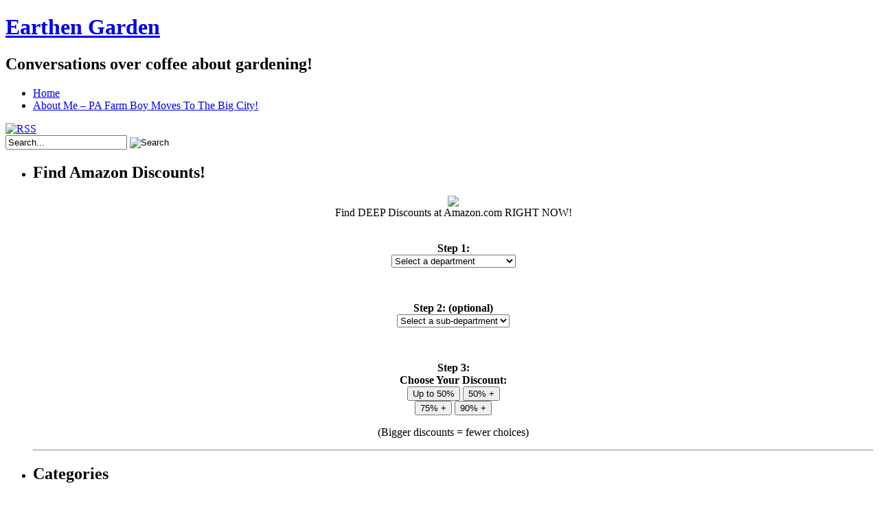

--- FILE ---
content_type: text/html; charset=UTF-8
request_url: http://earthengarden.com/tag/climbing-gargen/
body_size: 7800
content:
<!DOCTYPE html PUBLIC "-//W3C//DTD XHTML 1.0 Transitional//EN" "http://www.w3.org/TR/xhtml1/DTD/xhtml1-transitional.dtd">
<html xmlns="http://www.w3.org/1999/xhtml" dir="ltr" lang="en-US" xmlns:fb="http://ogp.me/ns/fb#" xmlns:addthis="http://www.addthis.com/help/api-spec" >
<head profile="http://gmpg.org/xfn/11">
<meta http-equiv="Content-Type" content="text/html; charset=UTF-8" />
<meta name="google-site-verification" content="eCv3jcZg6BpD_01p0tjI1uvcXYHSAWSLNalsb-0bJD8" />
<title>climbing gargen | Earthen Garden</title>
<meta name="generator" content="WordPress 3.3.1" />
<link rel="stylesheet" href="http://earthengarden.com/wp-content/themes/Pulse/css/reset.css" type="text/css" media="screen" />
<link rel="stylesheet" href="http://earthengarden.com/wp-content/themes/Pulse/css/default.css" type="text/css" media="screen" />
<link rel="stylesheet" href="http://earthengarden.com/wp-content/themes/Pulse/style.css" type="text/css" media="screen" />
<!--[if lte IE 6]>
<link rel="stylesheet" href="http://earthengarden.com/wp-content/themes/Pulse/css/ie.css" type="text/css" media="screen" />
<![endif]-->
<link rel="alternate" type="application/rss+xml" title="RSS 2.0" href="http://earthengarden.com/feed/" />
<link rel="alternate" type="text/xml" title="RSS .92" href="http://earthengarden.com/feed/rss/" />
<link rel="alternate" type="application/atom+xml" title="Atom 0.3" href="http://earthengarden.com/feed/atom/" />
<link rel="pingback" href="http://earthengarden.com/xmlrpc.php" />
	<link rel='archives' title='September 2023' href='http://earthengarden.com/2023/09/' />
	<link rel='archives' title='July 2014' href='http://earthengarden.com/2014/07/' />
	<link rel='archives' title='April 2014' href='http://earthengarden.com/2014/04/' />
	<link rel='archives' title='December 2013' href='http://earthengarden.com/2013/12/' />
	<link rel='archives' title='March 2013' href='http://earthengarden.com/2013/03/' />
	<link rel='archives' title='November 2012' href='http://earthengarden.com/2012/11/' />
	<link rel='archives' title='June 2012' href='http://earthengarden.com/2012/06/' />
	<link rel='archives' title='May 2012' href='http://earthengarden.com/2012/05/' />
	<link rel='archives' title='January 2012' href='http://earthengarden.com/2012/01/' />
	<link rel='archives' title='December 2011' href='http://earthengarden.com/2011/12/' />
	<link rel='archives' title='October 2011' href='http://earthengarden.com/2011/10/' />
	<link rel='archives' title='August 2011' href='http://earthengarden.com/2011/08/' />
	<link rel='archives' title='July 2011' href='http://earthengarden.com/2011/07/' />
	<link rel='archives' title='March 2011' href='http://earthengarden.com/2011/03/' />
	<link rel='archives' title='May 2010' href='http://earthengarden.com/2010/05/' />
	<link rel='archives' title='April 2010' href='http://earthengarden.com/2010/04/' />
	<link rel='archives' title='March 2010' href='http://earthengarden.com/2010/03/' />
	<link rel='archives' title='February 2010' href='http://earthengarden.com/2010/02/' />
	<link rel='archives' title='December 2009' href='http://earthengarden.com/2009/12/' />


<!-- All in One SEO Pack 2.2.7.4 by Michael Torbert of Semper Fi Web Design[485,521] -->
<meta name="keywords"  content="climbing gargen,growing from seed,vines,climbing garden,full sun,paula kraus,planting,spring" />

<link rel="canonical" href="http://earthengarden.com/tag/climbing-gargen/" />
<!-- /all in one seo pack -->
<link rel="alternate" type="application/rss+xml" title="Earthen Garden &raquo; climbing gargen Tag Feed" href="http://earthengarden.com/tag/climbing-gargen/feed/" />
<link rel='stylesheet' id='easyazonpro-bootstrap-popovers-css'  href='http://earthengarden.com/wp-content/plugins/easyazon-pro-4.0.15/vendor/bootstrap.min.css?ver=3.3.2' type='text/css' media='all' />
<link rel='stylesheet' id='easyazonpro-popovers-css'  href='http://earthengarden.com/wp-content/plugins/easyazon-pro-4.0.15/components/popovers/resources/popovers.css?ver=4.0.15' type='text/css' media='all' />
<script type='text/javascript' src='http://earthengarden.com/wp-includes/js/jquery/jquery.js?ver=1.7.1'></script>
<script type='text/javascript'>
/* <![CDATA[ */
var NB_zondiscountfinder = {"ajaxurl":"http:\/\/earthengarden.com\/wp-admin\/admin-ajax.php"};
/* ]]> */
</script>
<script type='text/javascript' src='http://earthengarden.com/wp-content/plugins/zondiscountfinder/js/ajax.js?ver=0.3'></script>
<link rel="EditURI" type="application/rsd+xml" title="RSD" href="http://earthengarden.com/xmlrpc.php?rsd" />
<link rel="wlwmanifest" type="application/wlwmanifest+xml" href="http://earthengarden.com/wp-includes/wlwmanifest.xml" /> 
<meta name="generator" content="WordPress 3.3.1" />
</head>
<body>
<!-- wrapper start -->
<div id="wrapper"><div id="bottom_frame"><div id="top_frame"><div id="top_container">
<!-- header start -->
	<div id="header">
			<h1  id="blog_title"><a href="http://earthengarden.com">Earthen Garden</a></h1>
		<h2>Conversations over coffee about gardening!</h2>
		<div id="menu" class="clearfix">
			<ul>
				<li class="menu_first"><a href="http://earthengarden.com">Home</a></li>
				<li class="page_item page-item-2"><a href="http://earthengarden.com/about/">About Me &#8211; PA Farm Boy Moves To The Big City!</a></li>
			</ul>
		</div>
        <div id="rss"><a href="http://earthengarden.com/feed/"><img src="http://earthengarden.com/wp-content/themes/Pulse/images/spacer.gif" alt="RSS" /></a></div>
		<div id="searchform"><form method="get" action="http://earthengarden.com">
					<input name="s" type="text" class="searchtext" id="s" value="Search..." onblur="if (this.value == '') {this.value = 'Search...';}" onfocus="if (this.value == 'Search...') {this.value = '';}" />
					<input type="image" src="http://earthengarden.com/wp-content/themes/Pulse/images/spacer.gif" id="searchsubmit" alt="Search" value="" />
				</form></div>
	</div>
<!-- header end --><!-- container start -->
	<div id="container" class="clearfix">
		<!-- sidebar start -->
		<div id="sidebar">
			<div id="sidebar_main" class="clearfix">
            <ul>
            <li><h2>Find Amazon Discounts!</h2><p style="text-align: center;">
<img src="http://earthengarden.com/wp-content/plugins/zondiscountfinder/logo.jpg" />
<br>
Find DEEP Discounts at Amazon.com RIGHT NOW!
<br><br>
</p>
		<p style="text-align: center;">
		<strong>Step 1:</strong><br>
		<select name="nb_zondiscountfinder_department">
			<option value="">Select a department</option>
			<option value="1036592">Apparel</option>
<option value="2619525011">Appliances</option>
<option value="2617941011">Arts and Crafts</option>
<option value="15690151">Automotive</option>
<option value="165796011">Baby</option>
<option value="11055981">Beauty</option>
<option value="1000">Books</option>
<option value="508494">Cell phones &amp; accessories</option>
<option value="195208011">Digital music</option>
<option value="493964">Electronics</option>
<option value="10304191">Everything else</option>
<option value="3580501">Grocery &amp; Gourmet food</option>
<option value="3760931">Health & personal care</option>
<option value="1063498">Home &amp; kitchen</option>
<option value="3880591">Jewelry</option>
<option value="133141011">Kindle store</option>
<option value="195211011">MP3 downloads</option>
<option value="599872">Magazines</option>
<option value="2350149011">Mobile apps</option>
<option value="2625373011">Movies &amp; TV</option>
<option value="301668">Music</option>
<option value="11965861">Musical instruments</option>
<option value="1084128">Office products</option>
<option value="2972638011">Patio, lawn &amp; garden</option>
<option value="468240">Tools</option>
<option value="228239">Tools &amp; home improvement</option>
<option value="165793011">Toys and games</option>
<option value="130">Video</option>
<option value="1079730">Watches</option>
<option value="409488">software</option>
		</select>
		</p>
		<br>
		<p style="text-align: center;">
		<strong>Step 2: (optional)</strong><br>
		<select name="nb_zondiscountfinder_subdepartment">
			<option value="">Select a sub-department</option>
		</select>
		</p>
		<br>
		<p style="text-align: center;">
		<strong>Step 3:<br>Choose Your Discount:</strong><br>
		<button value="1-49" class="nb_zondiscountfinder_searchbutton">Up to 50%</button>
		<button value="50-99" class="nb_zondiscountfinder_searchbutton">50% +</button>
		<br>
		<button value="75-99" class="nb_zondiscountfinder_searchbutton">75% +</button>
		<button value="90-99" class="nb_zondiscountfinder_searchbutton">90% +</button>
		</p>
		<p style="text-align: center;">
		(Bigger discounts = fewer choices)</p>
		<input type="hidden" name="nb_zondiscountfinder_ai" value="earthengarden-20" />
		<input type="hidden" name="nb_zondiscountfinder_newwindow" value="1" />
		<hr>
		</li><li><h2>Categories</h2>		<ul>
	<li class="cat-item cat-item-67"><a href="http://earthengarden.com/category/2012/" title="View all posts filed under 2012">2012</a>
</li>
	<li class="cat-item cat-item-45"><a href="http://earthengarden.com/category/baking/" title="View all posts filed under Baking">Baking</a>
</li>
	<li class="cat-item cat-item-8"><a href="http://earthengarden.com/category/climbing-garden/" title="View all posts filed under Climbing Garden">Climbing Garden</a>
</li>
	<li class="cat-item cat-item-10"><a href="http://earthengarden.com/category/container-gardening/" title="View all posts filed under Container Gardening">Container Gardening</a>
</li>
	<li class="cat-item cat-item-30"><a href="http://earthengarden.com/category/cooking/" title="View all posts filed under Cooking">Cooking</a>
</li>
	<li class="cat-item cat-item-44"><a href="http://earthengarden.com/category/easteren-market/" title="View all posts filed under Easteren Market">Easteren Market</a>
</li>
	<li class="cat-item cat-item-74"><a href="http://earthengarden.com/category/eating-healthy/" title="View all posts filed under Eating Healthy">Eating Healthy</a>
</li>
	<li class="cat-item cat-item-78"><a href="http://earthengarden.com/category/ecological-2/" title="View all posts filed under Ecological">Ecological</a>
</li>
	<li class="cat-item cat-item-79"><a href="http://earthengarden.com/category/environmental/" title="View all posts filed under Environmental">Environmental</a>
</li>
	<li class="cat-item cat-item-63"><a href="http://earthengarden.com/category/full-sun/" title="View all posts filed under Full Sun">Full Sun</a>
</li>
	<li class="cat-item cat-item-15"><a href="http://earthengarden.com/category/garden-art/" title="View all posts filed under Garden Art">Garden Art</a>
</li>
	<li class="cat-item cat-item-83"><a href="http://earthengarden.com/category/garden-tools/" title="View all posts filed under Garden Tools">Garden Tools</a>
</li>
	<li class="cat-item cat-item-81"><a href="http://earthengarden.com/category/gifts/" title="View all posts filed under Gifts">Gifts</a>
</li>
	<li class="cat-item cat-item-29"><a href="http://earthengarden.com/category/herb-gardening/" title="View all posts filed under Herb Gardening">Herb Gardening</a>
</li>
	<li class="cat-item cat-item-66"><a href="http://earthengarden.com/category/holidays/" title="View all posts filed under Holidays">Holidays</a>
</li>
	<li class="cat-item cat-item-80"><a href="http://earthengarden.com/category/money-saving/" title="View all posts filed under Money Saving">Money Saving</a>
</li>
	<li class="cat-item cat-item-68"><a href="http://earthengarden.com/category/paula-kraus/" title="View all posts filed under Paula Kraus">Paula Kraus</a>
</li>
	<li class="cat-item cat-item-4"><a href="http://earthengarden.com/category/planting/" title="View all posts filed under Planting">Planting</a>
</li>
	<li class="cat-item cat-item-62"><a href="http://earthengarden.com/category/recycling/" title="View all posts filed under Recycling">Recycling</a>
</li>
	<li class="cat-item cat-item-84"><a href="http://earthengarden.com/category/shade-plants/" title="View all posts filed under Shade Plants">Shade Plants</a>
</li>
	<li class="cat-item cat-item-25"><a href="http://earthengarden.com/category/spring/" title="View all posts filed under Spring">Spring</a>
</li>
	<li class="cat-item cat-item-1"><a href="http://earthengarden.com/category/uncategorized/" title="View all posts filed under Uncategorized">Uncategorized</a>
</li>
	<li class="cat-item cat-item-61"><a href="http://earthengarden.com/category/watering-techniques/" title="View all posts filed under Watering Techniques">Watering Techniques</a>
</li>
		</ul>
</li><li><h2>Blogroll</h2>
	<ul class='xoxo blogroll'>
<li><a href="http://skylinesdesign.com/index.html" rel="friend met colleague neighbor" title="Visit Andrew Robertson&#8217;s site for all of your graphic design needs!" target="_blank">1st Class Graphic Artists</a></li>
<li><a href="http://sharp-carpentry.com/" rel="friend met colleague neighbor" title="Awesome Michigan Remodeling Company!" target="_blank">Great Detroit-Based Michigan Carpenter</a></li>
<li><a href="http://avoidfrozenpipes.com" rel="friend met colleague neighbor" title="Keep Your Pipes From Freezing This Winter!" target="_blank">Keep Your Pipes From Freezing This Winter</a></li>
<li><a href="http://tinmanperformance.net/" rel="friend met colleague neighbor" title="Grand National, GNX and Turbo Regal muscle car parts" target="_blank">Performance Parts For Grand National Muscle Cars!</a></li>
<li><a href="http://hotwaterpronto.com" rel="friend met colleague neighbor" title="Get HOT WATER instantly with this water-saving device!" target="_blank">Save 10,000 gallons of water each year or more!</a></li>
<li><a href="http://sexdrugsnrockandroll.com/" title="A collection of interesting articles about interesting subjects!" target="_blank">Sex, Drugs &amp; Rock &amp; Roll, Baby!</a></li>

	</ul>
</li>
<li><h2>Unrelated Sites</h2>
	<ul class='xoxo blogroll'>
<li><a href="http://mikesfullhousefitness.com" title="Certified Personal Trainer" target="_blank">Mike&#039;s Full House Fitness</a></li>

	</ul>
</li>
<li><h2>Tags</h2><div class="tagcloud"><a href='http://earthengarden.com/tag/2012/' class='tag-link-67' title='2 topics' style='font-size: 12.581818181818pt;'>2012</a>
<a href='http://earthengarden.com/tag/arbor/' class='tag-link-24' title='1 topic' style='font-size: 8pt;'>Arbor</a>
<a href='http://earthengarden.com/tag/art/' class='tag-link-13' title='1 topic' style='font-size: 8pt;'>Art</a>
<a href='http://earthengarden.com/tag/basil-leaves/' class='tag-link-38' title='1 topic' style='font-size: 8pt;'>Basil leaves</a>
<a href='http://earthengarden.com/tag/climbing-garden/' class='tag-link-8' title='2 topics' style='font-size: 12.581818181818pt;'>Climbing Garden</a>
<a href='http://earthengarden.com/tag/climbing-plants/' class='tag-link-7' title='1 topic' style='font-size: 8pt;'>Climbing Plants</a>
<a href='http://earthengarden.com/tag/container/' class='tag-link-9' title='1 topic' style='font-size: 8pt;'>Container</a>
<a href='http://earthengarden.com/tag/container-gardening/' class='tag-link-10' title='4 topics' style='font-size: 18.181818181818pt;'>Container Gardening</a>
<a href='http://earthengarden.com/tag/cooking/' class='tag-link-30' title='3 topics' style='font-size: 15.636363636364pt;'>Cooking</a>
<a href='http://earthengarden.com/tag/cooking-with-basil/' class='tag-link-37' title='1 topic' style='font-size: 8pt;'>cooking with Basil</a>
<a href='http://earthengarden.com/tag/cooking-with-herbs/' class='tag-link-32' title='3 topics' style='font-size: 15.636363636364pt;'>cooking with herbs</a>
<a href='http://earthengarden.com/tag/cooking-with-salt/' class='tag-link-33' title='1 topic' style='font-size: 8pt;'>cooking with salt</a>
<a href='http://earthengarden.com/tag/design/' class='tag-link-16' title='1 topic' style='font-size: 8pt;'>Design</a>
<a href='http://earthengarden.com/tag/detroit-flower-day/' class='tag-link-41' title='1 topic' style='font-size: 8pt;'>Detroit Flower Day</a>
<a href='http://earthengarden.com/tag/eastern-market/' class='tag-link-42' title='1 topic' style='font-size: 8pt;'>Eastern Market</a>
<a href='http://earthengarden.com/tag/ecological/' class='tag-link-57' title='2 topics' style='font-size: 12.581818181818pt;'>ecological</a>
<a href='http://earthengarden.com/tag/education/' class='tag-link-69' title='4 topics' style='font-size: 18.181818181818pt;'>education</a>
<a href='http://earthengarden.com/tag/garden-art/' class='tag-link-15' title='1 topic' style='font-size: 8pt;'>Garden Art</a>
<a href='http://earthengarden.com/tag/garden-decor/' class='tag-link-17' title='1 topic' style='font-size: 8pt;'>Garden Decor</a>
<a href='http://earthengarden.com/tag/gardening/' class='tag-link-3' title='2 topics' style='font-size: 12.581818181818pt;'>Gardening</a>
<a href='http://earthengarden.com/tag/growing/' class='tag-link-26' title='1 topic' style='font-size: 8pt;'>growing</a>
<a href='http://earthengarden.com/tag/healthy-eating/' class='tag-link-75' title='3 topics' style='font-size: 15.636363636364pt;'>healthy eating</a>
<a href='http://earthengarden.com/tag/herb-gardening/' class='tag-link-29' title='3 topics' style='font-size: 15.636363636364pt;'>Herb Gardening</a>
<a href='http://earthengarden.com/tag/herbs/' class='tag-link-31' title='3 topics' style='font-size: 15.636363636364pt;'>Herbs</a>
<a href='http://earthengarden.com/tag/holidays/' class='tag-link-66' title='3 topics' style='font-size: 15.636363636364pt;'>Holidays</a>
<a href='http://earthengarden.com/tag/lawn/' class='tag-link-18' title='2 topics' style='font-size: 12.581818181818pt;'>lawn</a>
<a href='http://earthengarden.com/tag/making-pesto/' class='tag-link-40' title='1 topic' style='font-size: 8pt;'>making pesto</a>
<a href='http://earthengarden.com/tag/paula-kraus-2/' class='tag-link-73' title='6 topics' style='font-size: 22pt;'>paula Kraus</a>
<a href='http://earthengarden.com/tag/pesto/' class='tag-link-39' title='1 topic' style='font-size: 8pt;'>pesto</a>
<a href='http://earthengarden.com/tag/planting/' class='tag-link-4' title='3 topics' style='font-size: 15.636363636364pt;'>Planting</a>
<a href='http://earthengarden.com/tag/planting-grass/' class='tag-link-19' title='1 topic' style='font-size: 8pt;'>planting grass</a>
<a href='http://earthengarden.com/tag/plant-plugs/' class='tag-link-11' title='1 topic' style='font-size: 8pt;'>Plant Plugs</a>
<a href='http://earthengarden.com/tag/plants/' class='tag-link-5' title='2 topics' style='font-size: 12.581818181818pt;'>Plants</a>
<a href='http://earthengarden.com/tag/recycle/' class='tag-link-14' title='2 topics' style='font-size: 12.581818181818pt;'>recycle</a>
<a href='http://earthengarden.com/tag/salt-substitute/' class='tag-link-34' title='1 topic' style='font-size: 8pt;'>salt substitute</a>
<a href='http://earthengarden.com/tag/seeding/' class='tag-link-21' title='1 topic' style='font-size: 8pt;'>seeding</a>
<a href='http://earthengarden.com/tag/soil-preparation/' class='tag-link-27' title='1 topic' style='font-size: 8pt;'>soil preparation</a>
<a href='http://earthengarden.com/tag/spencers-modified-pesto/' class='tag-link-35' title='1 topic' style='font-size: 8pt;'>Spencer's Modified Pesto</a>
<a href='http://earthengarden.com/tag/spices/' class='tag-link-36' title='1 topic' style='font-size: 8pt;'>spices</a>
<a href='http://earthengarden.com/tag/spring/' class='tag-link-25' title='1 topic' style='font-size: 8pt;'>Spring</a>
<a href='http://earthengarden.com/tag/trellis/' class='tag-link-6' title='1 topic' style='font-size: 8pt;'>Trellis</a>
<a href='http://earthengarden.com/tag/turf-grass/' class='tag-link-20' title='1 topic' style='font-size: 8pt;'>turf grass</a>
<a href='http://earthengarden.com/tag/vegtables/' class='tag-link-12' title='1 topic' style='font-size: 8pt;'>Vegtables</a>
<a href='http://earthengarden.com/tag/vertical-garden/' class='tag-link-23' title='1 topic' style='font-size: 8pt;'>vertical garden</a>
<a href='http://earthengarden.com/tag/watering/' class='tag-link-59' title='2 topics' style='font-size: 12.581818181818pt;'>watering</a></div>
</li>             </ul>
			 </div>
		</div>
<a href="http://47a295nrga6l9z5hoiwdh45x0u.hop.clickbank.net/" target="_top">Click Here!</a>
<!-- sidebar end -->
<!-- content start -->
		<div id="content" class="clearfix">
		                <div class="post_path">You are here: <a href="http://earthengarden.com">Home</a> &gt;Posts Tagged &#8216;<span>climbing gargen</span>&#8217;</div>
						<div class="post">
				<div class="post_header_bg"><h2 class="post-title"><a href="http://earthengarden.com/who-doesnt-need-a-little-exotic-love-by-paula-kraus/" title="Who Doesn&#8217;t Need A Little &#8216;Exotic Love&#8217;? &#8211; By Paula Kraus">Who Doesn&#8217;t Need A Little &#8216;Exotic Love&#8217;? &#8211; By Paula Kraus</a></h2></div>
                <div class="postmetadata">Posted in <a href="http://earthengarden.com/category/climbing-garden/" title="View all posts in Climbing Garden" rel="category tag">Climbing Garden</a>, <a href="http://earthengarden.com/category/full-sun/" title="View all posts in Full Sun" rel="category tag">Full Sun</a>, <a href="http://earthengarden.com/category/paula-kraus/" title="View all posts in Paula Kraus" rel="category tag">Paula Kraus</a>, <a href="http://earthengarden.com/category/planting/" title="View all posts in Planting" rel="category tag">Planting</a>, <a href="http://earthengarden.com/category/spring/" title="View all posts in Spring" rel="category tag">Spring</a> <span class="read_comments"><a href="http://earthengarden.com/who-doesnt-need-a-little-exotic-love-by-paula-kraus/#comments">0 Comments</a></span></div>
				<div class="post_date">Jan<div>25</div></div>
                <div class="entry"><div class="addthis_toolbox addthis_default_style addthis_32x32_style" addthis:url='http://earthengarden.com/who-doesnt-need-a-little-exotic-love-by-paula-kraus/' addthis:title='Who Doesn&#8217;t Need A Little &#8216;Exotic Love&#8217;? &#8211; By Paula Kraus' >
                    <a class="addthis_button_preferred_1"></a><br />
                    <a class="addthis_button_preferred_2"></a><br />
                    <a class="addthis_button_preferred_3"></a><br />
                    <a class="addthis_button_preferred_4"></a><br />
                    <a class="addthis_button_compact"></a><br />
                    <a class="addthis_counter addthis_bubble_style"></a>
                </div>
<p>&#8220;Are you ready for some &#8216;Exotic Love&#8217;?&#8221;  WOW, look at all of the hands shoot up!  Well, let me rephrase that &#8211; &#8220;Are you ready for some &#8216;Exotic Love&#8217; in your garden?&#8221; Okay, okay, everyone can put their hands down now.  &#8221;How about a little Mini Lobata?&#8221; Great!  Now I know who the real gardeners [...]</p>
</div>
				<div class="endline"></div>
				<p class="tags"><strong>Tags:</strong> <a href="http://earthengarden.com/tag/climbing-gargen/" rel="tag">climbing gargen</a>, <a href="http://earthengarden.com/tag/growing-from-seed/" rel="tag">growing from seed</a>, <a href="http://earthengarden.com/tag/vines/" rel="tag">vines</a></p>				<div class="bookmark"><ul>
	<li><a href="http://digg.com/submit?phase=2&amp;url=http://earthengarden.com/who-doesnt-need-a-little-exotic-love-by-paula-kraus/&amp;title=Who Doesn&#8217;t Need A Little &#8216;Exotic Love&#8217;? &#8211; By Paula Kraus"><img class="bookmark_icon" src="http://earthengarden.com/wp-content/themes/Pulse/images/bookmark/digg.png" alt="Digg" /></a></li>
	<li><a href="http://del.icio.us/post?url=http://earthengarden.com/who-doesnt-need-a-little-exotic-love-by-paula-kraus/&amp;title=Who Doesn&#8217;t Need A Little &#8216;Exotic Love&#8217;? &#8211; By Paula Kraus"><img class="bookmark_icon" src="http://earthengarden.com/wp-content/themes/Pulse/images/bookmark/delicious.png" alt="Del.icio.us" /></a></li>
	<li><a href="http://www.stumbleupon.com/submit?url=http://earthengarden.com/who-doesnt-need-a-little-exotic-love-by-paula-kraus/&amp;title=Who Doesn&#8217;t Need A Little &#8216;Exotic Love&#8217;? &#8211; By Paula Kraus"><img class="bookmark_icon" src="http://earthengarden.com/wp-content/themes/Pulse/images/bookmark/stumbleupon.png" alt="StumbleUpon" /></a></li>
	<li><a href="http://reddit.com/submit?url=http://earthengarden.com/who-doesnt-need-a-little-exotic-love-by-paula-kraus/&amp;title=Who Doesn&#8217;t Need A Little &#8216;Exotic Love&#8217;? &#8211; By Paula Kraus"><img class="bookmark_icon" src="http://earthengarden.com/wp-content/themes/Pulse/images/bookmark/reddit.png" alt="Reddit" /></a></li>
	<li><a href="http://twitter.com/home?status=http://earthengarden.com/who-doesnt-need-a-little-exotic-love-by-paula-kraus/"><img class="bookmark_icon" src="http://earthengarden.com/wp-content/themes/Pulse/images/bookmark/twitter.png" alt="Twitter" /></a></li>
	<li><a href='http://earthengarden.com/who-doesnt-need-a-little-exotic-love-by-paula-kraus/feed/'><img class="bookmark_icon" src="http://earthengarden.com/wp-content/themes/Pulse/images/bookmark/rss.png" alt="RSS" /></a></li>
</ul></div>
                			</div>
										</div>
<!-- content end -->
	</div>
<!-- container end -->
<div class="endline"></div>
<!-- footer start -->
	<div id="footer" class="clearfix">
		<!-- sidebar sub start -->
		<div id="sidebar_sub" class="clearfix">
            <ul>
			 				<li class="recent_posts">
					<h2>Recent Posts</h2>
					<ul>
							<li><a href='http://earthengarden.com/21-natural-uses-for-your-fire-pit-ashpublished-apr-4th-2022-written-by-fire-pit-art/' title='21 Natural Uses for Your Fire Pit Ash
- By Fire Pit Art'>21 Natural Uses for Your Fire Pit Ash
- By Fire Pit Art</a></li>
	<li><a href='http://earthengarden.com/going-dutch-with-the-dutchmans-pipe/' title='Going &#8216;Dutch&#8217; with the &#8216;Dutchman&#8217;s pipe&#8217; &#8211; By Vincent J. Zuzow'>Going &#8216;Dutch&#8217; with the &#8216;Dutchman&#8217;s pipe&#8217; &#8211; By Vincent J. Zuzow</a></li>
	<li><a href='http://earthengarden.com/gardening-tools-of-the-trade-5-rakes-for-every-garden/' title='Gardening Tools of the Trade &#8211; 5 Rakes For Every Garden &#8211; By Vincent J. Zuzow'>Gardening Tools of the Trade &#8211; 5 Rakes For Every Garden &#8211; By Vincent J. Zuzow</a></li>
	<li><a href='http://earthengarden.com/what-gardening-gear-would-you-buy-if-you-were-given-1500-to-spend/' title='What Gardening Gear would you Buy if you were Given $1500 to Spend?'>What Gardening Gear would you Buy if you were Given $1500 to Spend?</a></li>
	<li><a href='http://earthengarden.com/happy-new-year/' title='Happy New Year!'>Happy New Year!</a></li>
					</ul>
				</li>
				<li class="recent_comments">
					<h2>Recent Comments</h2><ul id="recentcomments"><li class="recentcomments"><a href='http://wilmingtonmaintenance.com/diy-blog/diy/gardening-solutions/lawn-care-tips/' rel='external nofollow' class='url'>Wilmington Lawn Care</a> on <a href="http://earthengarden.com/its-spring-tips-on-planting-grass-seed/comment-page-1/#comment-279">It&#8217;s Spring: Tips on Planting Grass Seed &#8211; By Vincent J. Zuzow</a></li><li class="recentcomments"><a href='http://www.paamplifier.org' rel='external nofollow' class='url'>Kyle Bailey</a> on <a href="http://earthengarden.com/a-new-look-for-old-discards-recycling-throw-aways-into-garden-art/comment-page-1/#comment-277">A New Look For Old Discards: Recycling Throw-aways Into Garden Art! &#8211; By Vincent J. Zuzow</a></li><li class="recentcomments">gardening flowers plants on <a href="http://earthengarden.com/its-spring-tips-on-planting-grass-seed/comment-page-1/#comment-272">It&#8217;s Spring: Tips on Planting Grass Seed &#8211; By Vincent J. Zuzow</a></li><li class="recentcomments"><a href='http://quizilla.teennick.com/stories/17057464/container-gardening-ideas-how-to-choose-the-right-container' rel='external nofollow' class='url'>container gardening ideas</a> on <a href="http://earthengarden.com/its-spring-tips-on-planting-grass-seed/comment-page-1/#comment-269">It&#8217;s Spring: Tips on Planting Grass Seed &#8211; By Vincent J. Zuzow</a></li><li class="recentcomments"><a href='http://www.twitter-follow.co.uk' rel='external nofollow' class='url'>twitter follow</a> on <a href="http://earthengarden.com/creating-mystery-with-a-climbing-garden/comment-page-1/#comment-264">Creating &#8216;Mystery&#8217; With a Climbing Garden! &#8211; By Vincent J. Zuzow</a></li></ul>				</li>
			             </ul>
		</div>
<!-- sidebar sub end -->
		<div class="credit">
				Copyright &copy; 2009~2012
				<a href="http://earthengarden.com">Earthen Garden</a>.
				All rights reserved. Powered by <a href="http://wordpress.org/">WordPress</a><br/>
				
								<div class="footer_c">Presented by <a href="http://www.luggageguides.com/">Luggage Bags</a>, <a href="http://www.charlottehotelsguide.com">Charlotte Hotels</a>, Coded: EZwpthemes.</div>
				
		</div>
	</div>
<!-- footer end -->
</div></div></div></div>
<!-- wrapper end -->
    <!-- Start of StatCounter Code -->
    <script>
    <!-- 
        var sc_project=5683901; 
        var sc_security="bdf60723"; 
        var scJsHost = (("https:" == document.location.protocol) ?
        "https://secure." : "http://www.");
    //-->
document.write("<sc"+"ript src='" +scJsHost +"statcounter.com/counter/counter.js'></"+"script>");
</script>
<noscript><div class="statcounter"><a title="web analytics" href="https://statcounter.com/"><img class="statcounter" src="https://c.statcounter.com/5683901/0/bdf60723/0/" alt="web analytics" /></a></div></noscript>   
    <!-- End of StatCounter Code -->
<script data-cfasync="false" type="text/javascript">
var addthis_config = {"data_track_clickback":true,"ui_atversion":300,"ignore_server_config":true};
var addthis_share = {};
</script>
                <!-- AddThis Settings Begin -->
                <script data-cfasync="false" type="text/javascript">
                    var addthis_product = "wpp-5.2.0";
                    var wp_product_version = "wpp-5.2.0";
                    var wp_blog_version = "3.3.1";
                    var addthis_plugin_info = {"info_status":"enabled","cms_name":"WordPress","cms_version":"3.3.1","plugin_name":"AddThis Sharing Buttons","plugin_version":"5.2.0","anonymous_profile_id":"wp-c887f498404ff4be500e2b7ad3246b96","select_prefs":{"addthis_per_post_enabled":true,"addthis_above_enabled":true,"addthis_below_enabled":false,"addthis_sidebar_enabled":false,"addthis_above_showon_home":true,"addthis_below_showon_home":true,"addthis_above_showon_pages":true,"addthis_below_showon_pages":true,"addthis_above_showon_categories":true,"addthis_below_showon_categories":true,"addthis_above_showon_archives":true,"addthis_below_showon_archives":true,"addthis_above_showon_posts":true,"addthis_above_showon_excerpts":true,"addthis_below_showon_posts":true,"addthis_below_showon_excerpts":true,"addthis_sidebar_showon_home":true,"addthis_sidebar_showon_posts":true,"addthis_sidebar_showon_pages":true,"addthis_sidebar_showon_archives":true,"addthis_sidebar_showon_categories":true,"sharing_enabled_on_post_via_metabox":true},"page_info":{"template":"archives","post_type":""}};
                    if (typeof(addthis_config) == "undefined") {
                        var addthis_config = {"data_track_clickback":true,"ui_atversion":300,"ignore_server_config":true};
                    }
                    if (typeof(addthis_share) == "undefined") {
                        var addthis_share = {};
                    }
                    if (typeof(addthis_layers) == "undefined") {
                        var addthis_layers = {};
                    }
                </script>
                <script
                    data-cfasync="false"
                    type="text/javascript"
                    src="//s7.addthis.com/js/300/addthis_widget.js#pubid=wp-c887f498404ff4be500e2b7ad3246b96 "
                    async="async"
                >
                </script>
                <script data-cfasync="false" type="text/javascript">
                    (function() {
                        var at_interval = setInterval(function () {
                            if(window.addthis) {
                                clearInterval(at_interval);
                                addthis.layers(addthis_layers);
                            }
                        },1000)
                    }());
                </script>
                <link rel='stylesheet' id='addthis_output-css'  href='http://earthengarden.com/wp-content/plugins/addthis/css/output.css?ver=3.3.1' type='text/css' media='all' />
<script type='text/javascript'>
/* <![CDATA[ */
var EasyAzonPro_Localize_Links = {"ajaxAction":"easyazonpro_localize","ajaxUrl":"http:\/\/earthengarden.com\/wp-admin\/admin-ajax.php"};
/* ]]> */
</script>
<script type='text/javascript' src='http://earthengarden.com/wp-content/plugins/easyazon-pro-4.0.15/components/localization/links/resources/links.js?ver=4.0.15'></script>
<script type='text/javascript' src='http://earthengarden.com/wp-content/plugins/easyazon-pro-4.0.15/vendor/bootstrap.min.js?ver=3.3.2'></script>
<script type='text/javascript'>
/* <![CDATA[ */
var EasyAzonPro_Components_Popovers = {"ajaxUrl":"http:\/\/earthengarden.com\/wp-admin\/admin-ajax.php","ajaxAction":"easyazon_get_popover_markup","loading":"Loading product data.","placement":"top","template":"<div class=\"popover easyazon-popover\"><div class=\"arrow\"><\/div><h3 class=\"popover-title\"><\/h3><div class=\"popover-content easyazon-popover-content\"><\/div><\/div>","timeout":"750"};
/* ]]> */
</script>
<script type='text/javascript' src='http://earthengarden.com/wp-content/plugins/easyazon-pro-4.0.15/components/popovers/resources/popovers.js?ver=4.0.15'></script>
<!--wp_footer--></body>
</html>